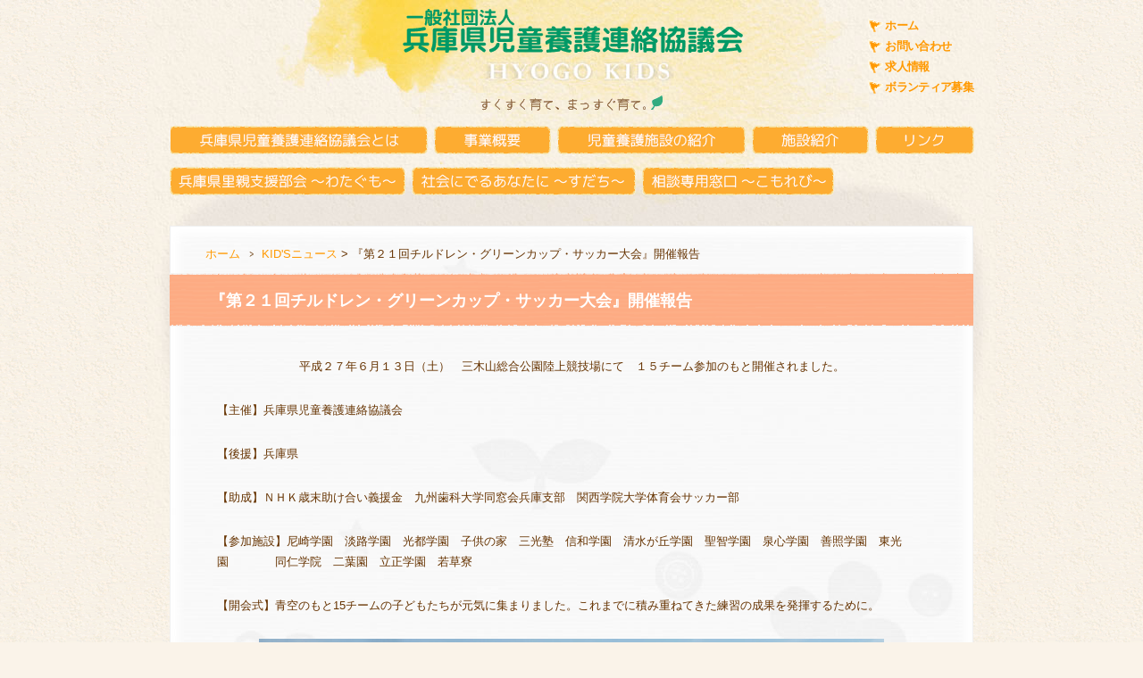

--- FILE ---
content_type: text/html; charset=UTF-8
request_url: https://hyogo-kids.gr.jp/kids/2015/09/125/
body_size: 9331
content:
<!doctype html>
<html>
<head>
<meta charset="utf-8">
<meta name="viewport" content="width=device-width,initial-scale=1">
<link rel="alternate" type="application/rss+xml" title="sitemap" href="https://hyogo-kids.gr.jp/wp/wp-content/themes/hyogo-kids/sitemap.xml" />
<link href="https://hyogo-kids.gr.jp/wp/wp-content/themes/hyogo-kids/css/style.css?202505281028" rel="stylesheet" type="text/css" />
<link href="https://hyogo-kids.gr.jp/wp/wp-content/themes/hyogo-kids/css/responsive.css" rel="stylesheet" type="text/css" />
<link rel="stylesheet" type="text/css" href="https://hyogo-kids.gr.jp/wp/wp-content/themes/hyogo-kids/js/lightbox/css/jquery.lightbox-0.5.css" media="screen" />
<meta name='robots' content='max-image-preview:large' />
	<style>img:is([sizes="auto" i], [sizes^="auto," i]) { contain-intrinsic-size: 3000px 1500px }</style>
	<link rel='dns-prefetch' href='//challenges.cloudflare.com' />

<!-- SEO SIMPLE PACK 3.6.2 -->
<title>『第２１回チルドレン・グリーンカップ・サッカー大会』開催報告 | 一般社団法人 兵庫県児童養護連絡協議会</title>
<meta name="description" content="平成２７年６月１３日（土）　三木山総合公園陸上競技場にて　１５チーム参加のもと開催されました。 【主催】兵庫県児童養護連絡協議会 【後援】兵庫県 【助成】ＮＨＫ歳末助け合い義援金　九州歯科大学同窓会兵庫支部　関西学院大学体育会サッカー部 【">
<link rel="canonical" href="https://hyogo-kids.gr.jp/kids/2015/09/125/">
<meta property="og:locale" content="ja_JP">
<meta property="og:type" content="article">
<meta property="og:title" content="『第２１回チルドレン・グリーンカップ・サッカー大会』開催報告 | 一般社団法人 兵庫県児童養護連絡協議会">
<meta property="og:description" content="平成２７年６月１３日（土）　三木山総合公園陸上競技場にて　１５チーム参加のもと開催されました。 【主催】兵庫県児童養護連絡協議会 【後援】兵庫県 【助成】ＮＨＫ歳末助け合い義援金　九州歯科大学同窓会兵庫支部　関西学院大学体育会サッカー部 【">
<meta property="og:url" content="https://hyogo-kids.gr.jp/kids/2015/09/125/">
<meta property="og:site_name" content="一般社団法人 兵庫県児童養護連絡協議会">
<meta name="twitter:card" content="summary_large_image">
<!-- / SEO SIMPLE PACK -->

<link rel='stylesheet' id='wp-block-library-css' href='https://hyogo-kids.gr.jp/wp/wp-includes/css/dist/block-library/style.min.css' type='text/css' media='all' />
<style id='classic-theme-styles-inline-css' type='text/css'>
/*! This file is auto-generated */
.wp-block-button__link{color:#fff;background-color:#32373c;border-radius:9999px;box-shadow:none;text-decoration:none;padding:calc(.667em + 2px) calc(1.333em + 2px);font-size:1.125em}.wp-block-file__button{background:#32373c;color:#fff;text-decoration:none}
</style>
<style id='global-styles-inline-css' type='text/css'>
:root{--wp--preset--aspect-ratio--square: 1;--wp--preset--aspect-ratio--4-3: 4/3;--wp--preset--aspect-ratio--3-4: 3/4;--wp--preset--aspect-ratio--3-2: 3/2;--wp--preset--aspect-ratio--2-3: 2/3;--wp--preset--aspect-ratio--16-9: 16/9;--wp--preset--aspect-ratio--9-16: 9/16;--wp--preset--color--black: #000000;--wp--preset--color--cyan-bluish-gray: #abb8c3;--wp--preset--color--white: #ffffff;--wp--preset--color--pale-pink: #f78da7;--wp--preset--color--vivid-red: #cf2e2e;--wp--preset--color--luminous-vivid-orange: #ff6900;--wp--preset--color--luminous-vivid-amber: #fcb900;--wp--preset--color--light-green-cyan: #7bdcb5;--wp--preset--color--vivid-green-cyan: #00d084;--wp--preset--color--pale-cyan-blue: #8ed1fc;--wp--preset--color--vivid-cyan-blue: #0693e3;--wp--preset--color--vivid-purple: #9b51e0;--wp--preset--gradient--vivid-cyan-blue-to-vivid-purple: linear-gradient(135deg,rgba(6,147,227,1) 0%,rgb(155,81,224) 100%);--wp--preset--gradient--light-green-cyan-to-vivid-green-cyan: linear-gradient(135deg,rgb(122,220,180) 0%,rgb(0,208,130) 100%);--wp--preset--gradient--luminous-vivid-amber-to-luminous-vivid-orange: linear-gradient(135deg,rgba(252,185,0,1) 0%,rgba(255,105,0,1) 100%);--wp--preset--gradient--luminous-vivid-orange-to-vivid-red: linear-gradient(135deg,rgba(255,105,0,1) 0%,rgb(207,46,46) 100%);--wp--preset--gradient--very-light-gray-to-cyan-bluish-gray: linear-gradient(135deg,rgb(238,238,238) 0%,rgb(169,184,195) 100%);--wp--preset--gradient--cool-to-warm-spectrum: linear-gradient(135deg,rgb(74,234,220) 0%,rgb(151,120,209) 20%,rgb(207,42,186) 40%,rgb(238,44,130) 60%,rgb(251,105,98) 80%,rgb(254,248,76) 100%);--wp--preset--gradient--blush-light-purple: linear-gradient(135deg,rgb(255,206,236) 0%,rgb(152,150,240) 100%);--wp--preset--gradient--blush-bordeaux: linear-gradient(135deg,rgb(254,205,165) 0%,rgb(254,45,45) 50%,rgb(107,0,62) 100%);--wp--preset--gradient--luminous-dusk: linear-gradient(135deg,rgb(255,203,112) 0%,rgb(199,81,192) 50%,rgb(65,88,208) 100%);--wp--preset--gradient--pale-ocean: linear-gradient(135deg,rgb(255,245,203) 0%,rgb(182,227,212) 50%,rgb(51,167,181) 100%);--wp--preset--gradient--electric-grass: linear-gradient(135deg,rgb(202,248,128) 0%,rgb(113,206,126) 100%);--wp--preset--gradient--midnight: linear-gradient(135deg,rgb(2,3,129) 0%,rgb(40,116,252) 100%);--wp--preset--font-size--small: 13px;--wp--preset--font-size--medium: 20px;--wp--preset--font-size--large: 36px;--wp--preset--font-size--x-large: 42px;--wp--preset--spacing--20: 0.44rem;--wp--preset--spacing--30: 0.67rem;--wp--preset--spacing--40: 1rem;--wp--preset--spacing--50: 1.5rem;--wp--preset--spacing--60: 2.25rem;--wp--preset--spacing--70: 3.38rem;--wp--preset--spacing--80: 5.06rem;--wp--preset--shadow--natural: 6px 6px 9px rgba(0, 0, 0, 0.2);--wp--preset--shadow--deep: 12px 12px 50px rgba(0, 0, 0, 0.4);--wp--preset--shadow--sharp: 6px 6px 0px rgba(0, 0, 0, 0.2);--wp--preset--shadow--outlined: 6px 6px 0px -3px rgba(255, 255, 255, 1), 6px 6px rgba(0, 0, 0, 1);--wp--preset--shadow--crisp: 6px 6px 0px rgba(0, 0, 0, 1);}:where(.is-layout-flex){gap: 0.5em;}:where(.is-layout-grid){gap: 0.5em;}body .is-layout-flex{display: flex;}.is-layout-flex{flex-wrap: wrap;align-items: center;}.is-layout-flex > :is(*, div){margin: 0;}body .is-layout-grid{display: grid;}.is-layout-grid > :is(*, div){margin: 0;}:where(.wp-block-columns.is-layout-flex){gap: 2em;}:where(.wp-block-columns.is-layout-grid){gap: 2em;}:where(.wp-block-post-template.is-layout-flex){gap: 1.25em;}:where(.wp-block-post-template.is-layout-grid){gap: 1.25em;}.has-black-color{color: var(--wp--preset--color--black) !important;}.has-cyan-bluish-gray-color{color: var(--wp--preset--color--cyan-bluish-gray) !important;}.has-white-color{color: var(--wp--preset--color--white) !important;}.has-pale-pink-color{color: var(--wp--preset--color--pale-pink) !important;}.has-vivid-red-color{color: var(--wp--preset--color--vivid-red) !important;}.has-luminous-vivid-orange-color{color: var(--wp--preset--color--luminous-vivid-orange) !important;}.has-luminous-vivid-amber-color{color: var(--wp--preset--color--luminous-vivid-amber) !important;}.has-light-green-cyan-color{color: var(--wp--preset--color--light-green-cyan) !important;}.has-vivid-green-cyan-color{color: var(--wp--preset--color--vivid-green-cyan) !important;}.has-pale-cyan-blue-color{color: var(--wp--preset--color--pale-cyan-blue) !important;}.has-vivid-cyan-blue-color{color: var(--wp--preset--color--vivid-cyan-blue) !important;}.has-vivid-purple-color{color: var(--wp--preset--color--vivid-purple) !important;}.has-black-background-color{background-color: var(--wp--preset--color--black) !important;}.has-cyan-bluish-gray-background-color{background-color: var(--wp--preset--color--cyan-bluish-gray) !important;}.has-white-background-color{background-color: var(--wp--preset--color--white) !important;}.has-pale-pink-background-color{background-color: var(--wp--preset--color--pale-pink) !important;}.has-vivid-red-background-color{background-color: var(--wp--preset--color--vivid-red) !important;}.has-luminous-vivid-orange-background-color{background-color: var(--wp--preset--color--luminous-vivid-orange) !important;}.has-luminous-vivid-amber-background-color{background-color: var(--wp--preset--color--luminous-vivid-amber) !important;}.has-light-green-cyan-background-color{background-color: var(--wp--preset--color--light-green-cyan) !important;}.has-vivid-green-cyan-background-color{background-color: var(--wp--preset--color--vivid-green-cyan) !important;}.has-pale-cyan-blue-background-color{background-color: var(--wp--preset--color--pale-cyan-blue) !important;}.has-vivid-cyan-blue-background-color{background-color: var(--wp--preset--color--vivid-cyan-blue) !important;}.has-vivid-purple-background-color{background-color: var(--wp--preset--color--vivid-purple) !important;}.has-black-border-color{border-color: var(--wp--preset--color--black) !important;}.has-cyan-bluish-gray-border-color{border-color: var(--wp--preset--color--cyan-bluish-gray) !important;}.has-white-border-color{border-color: var(--wp--preset--color--white) !important;}.has-pale-pink-border-color{border-color: var(--wp--preset--color--pale-pink) !important;}.has-vivid-red-border-color{border-color: var(--wp--preset--color--vivid-red) !important;}.has-luminous-vivid-orange-border-color{border-color: var(--wp--preset--color--luminous-vivid-orange) !important;}.has-luminous-vivid-amber-border-color{border-color: var(--wp--preset--color--luminous-vivid-amber) !important;}.has-light-green-cyan-border-color{border-color: var(--wp--preset--color--light-green-cyan) !important;}.has-vivid-green-cyan-border-color{border-color: var(--wp--preset--color--vivid-green-cyan) !important;}.has-pale-cyan-blue-border-color{border-color: var(--wp--preset--color--pale-cyan-blue) !important;}.has-vivid-cyan-blue-border-color{border-color: var(--wp--preset--color--vivid-cyan-blue) !important;}.has-vivid-purple-border-color{border-color: var(--wp--preset--color--vivid-purple) !important;}.has-vivid-cyan-blue-to-vivid-purple-gradient-background{background: var(--wp--preset--gradient--vivid-cyan-blue-to-vivid-purple) !important;}.has-light-green-cyan-to-vivid-green-cyan-gradient-background{background: var(--wp--preset--gradient--light-green-cyan-to-vivid-green-cyan) !important;}.has-luminous-vivid-amber-to-luminous-vivid-orange-gradient-background{background: var(--wp--preset--gradient--luminous-vivid-amber-to-luminous-vivid-orange) !important;}.has-luminous-vivid-orange-to-vivid-red-gradient-background{background: var(--wp--preset--gradient--luminous-vivid-orange-to-vivid-red) !important;}.has-very-light-gray-to-cyan-bluish-gray-gradient-background{background: var(--wp--preset--gradient--very-light-gray-to-cyan-bluish-gray) !important;}.has-cool-to-warm-spectrum-gradient-background{background: var(--wp--preset--gradient--cool-to-warm-spectrum) !important;}.has-blush-light-purple-gradient-background{background: var(--wp--preset--gradient--blush-light-purple) !important;}.has-blush-bordeaux-gradient-background{background: var(--wp--preset--gradient--blush-bordeaux) !important;}.has-luminous-dusk-gradient-background{background: var(--wp--preset--gradient--luminous-dusk) !important;}.has-pale-ocean-gradient-background{background: var(--wp--preset--gradient--pale-ocean) !important;}.has-electric-grass-gradient-background{background: var(--wp--preset--gradient--electric-grass) !important;}.has-midnight-gradient-background{background: var(--wp--preset--gradient--midnight) !important;}.has-small-font-size{font-size: var(--wp--preset--font-size--small) !important;}.has-medium-font-size{font-size: var(--wp--preset--font-size--medium) !important;}.has-large-font-size{font-size: var(--wp--preset--font-size--large) !important;}.has-x-large-font-size{font-size: var(--wp--preset--font-size--x-large) !important;}
:where(.wp-block-post-template.is-layout-flex){gap: 1.25em;}:where(.wp-block-post-template.is-layout-grid){gap: 1.25em;}
:where(.wp-block-columns.is-layout-flex){gap: 2em;}:where(.wp-block-columns.is-layout-grid){gap: 2em;}
:root :where(.wp-block-pullquote){font-size: 1.5em;line-height: 1.6;}
</style>
<link rel='stylesheet' id='contact-form-7-css' href='https://hyogo-kids.gr.jp/wp/wp-content/plugins/contact-form-7/includes/css/styles.css' type='text/css' media='all' />
<link rel="alternate" title="oEmbed (JSON)" type="application/json+oembed" href="https://hyogo-kids.gr.jp/wp-json/oembed/1.0/embed?url=https%3A%2F%2Fhyogo-kids.gr.jp%2Fkids%2F2015%2F09%2F125%2F" />
<link rel="alternate" title="oEmbed (XML)" type="text/xml+oembed" href="https://hyogo-kids.gr.jp/wp-json/oembed/1.0/embed?url=https%3A%2F%2Fhyogo-kids.gr.jp%2Fkids%2F2015%2F09%2F125%2F&#038;format=xml" />
<link rel="icon" href="https://hyogo-kids.gr.jp/wp/wp-content/uploads/2022/03/cropped-favicon-32x32.png" sizes="32x32" />
<link rel="icon" href="https://hyogo-kids.gr.jp/wp/wp-content/uploads/2022/03/cropped-favicon-192x192.png" sizes="192x192" />
<link rel="apple-touch-icon" href="https://hyogo-kids.gr.jp/wp/wp-content/uploads/2022/03/cropped-favicon-180x180.png" />
<meta name="msapplication-TileImage" content="https://hyogo-kids.gr.jp/wp/wp-content/uploads/2022/03/cropped-favicon-270x270.png" />
</head>
<!--ページ分岐　id　class名-->
<body id=""
 class="entry kids">
<div id="wrapper">
<div id="header">
<!--ページ分岐　h1　class="logo"-->
<div class="logo"><a href="https://hyogo-kids.gr.jp/" id="pagetop" name="pagetop">
<img class="logo_pc" src="https://hyogo-kids.gr.jp/wp/wp-content/themes/hyogo-kids/img/logo.png" alt="一般社団法人 兵庫県児童養護連絡協議会" width="383" height="50" />
<img class="logo_sp" src="https://hyogo-kids.gr.jp/wp/wp-content/themes/hyogo-kids/img/logo_sp.png" alt="一般社団法人 兵庫県児童養護連絡協議会" width="280" height="38" />
</a>
</div><p><img src="https://hyogo-kids.gr.jp/wp/wp-content/themes/hyogo-kids/img/sen001.gif" alt="すくすく育て、まっすぐ育て" width="204" height="17" /></p>
<div id="subNav">
<ul>
<li><a href="https://hyogo-kids.gr.jp/">ホーム</a></li>
<li><a href="https://hyogo-kids.gr.jp/contact/">お問い合わせ</a></li>
<li><a href="https://hyogo-kids.gr.jp/recruit/">求人情報</a></li>
<li><a href="https://hyogo-kids.gr.jp/volunteer/">ボランティア募集</a></li>
</ul>
<!-- /#subNav --></div>
<!-- /#header --></div>

<div id="globalNav">
<ul>
<li id="gn_about"><a href="https://hyogo-kids.gr.jp/about/"><img src="https://hyogo-kids.gr.jp/wp/wp-content/themes/hyogo-kids/img/gn_about.png" alt="兵庫県児童養護連絡協議会とは" width="289" height="32" /></a></li>
<li id="gn_outline"><a href="https://hyogo-kids.gr.jp/outline/"><img src="https://hyogo-kids.gr.jp/wp/wp-content/themes/hyogo-kids/img/gn_outline.png" alt="事業概要" width="131" height="32" /></a></li>
<li id="gn_fh01"><a href="https://hyogo-kids.gr.jp/foster-home/"><img src="https://hyogo-kids.gr.jp/wp/wp-content/themes/hyogo-kids/img/gn_fh01.png" alt="児童養護施設の紹介" width="211" height="32" /></a></li>
<li id="gn_fh02"><a href="https://hyogo-kids.gr.jp/foster-home/lists/"><img src="https://hyogo-kids.gr.jp/wp/wp-content/themes/hyogo-kids/img/gn_fh02.png" alt="施設紹介" width="131" height="32" /></a></li>
<li id="gn_link"><a href="https://hyogo-kids.gr.jp/link/"><img src="https://hyogo-kids.gr.jp/wp/wp-content/themes/hyogo-kids/img/gn_link.png" alt="リンク" width="111" height="32" /></a></li>
<li id="gn_watagumo"><a href="https://hyogo-kids.gr.jp/watagumo/"><img src="https://hyogo-kids.gr.jp/wp/wp-content/themes/hyogo-kids/img/gn_watagumo.png" alt="兵庫県里親支援部会 ～わたぐも～" width="264" height="32" /></a></li>
<li id="gn_sudachi"><a href="https://hyogo-kids.gr.jp/sudachi/"><img src="https://hyogo-kids.gr.jp/wp/wp-content/themes/hyogo-kids/img/gn_sudachi.png" alt="社会にでるあなたに ～すだち～" width="251" height="32" /></a></li>
<li id="gn_komorebi"><a href="https://hyogo-kids.gr.jp/komorebi/"><img src="https://hyogo-kids.gr.jp/wp/wp-content/themes/hyogo-kids/img/gn_komorebi.png" alt="相談専用窓口 ～こもれび～" width="215" height="32" /></a></li>
</ul>
<!-- /#globalNav --></div>

<div id="nav-button-container">
<div id="nav-button">
<span></span>
<span></span>
<span></span>
</div>
</div>

<div id="header-menu">
<ul class="kyogikai_menu">
<li><a href="https://hyogo-kids.gr.jp/">トップページ</a></li>
<li><a href="https://hyogo-kids.gr.jp/about/">兵庫県児童養護連絡協議会とは</a></li>
<li class="half"><a href="https://hyogo-kids.gr.jp/outline/">事業概要</a></li>
<li class="half"><a href="https://hyogo-kids.gr.jp/foster-home/">児童養護施設の紹介</a></li>
<li class="half"><a href="https://hyogo-kids.gr.jp/foster-home/lists/">施設紹介</a></li>
<li class="half"><a href="https://hyogo-kids.gr.jp/link/">リンク</a></li>
</ul>
<ul class="watagumo_menu">
<li><a href="https://hyogo-kids.gr.jp/watagumo/">兵庫県里親支援部会～わたぐも～</a></li>
<li class="half"><a href="https://hyogo-kids.gr.jp/watagumo/sodanin/">里親支援専門相談員</a></li>
<li class="half"><a href="https://hyogo-kids.gr.jp/watagumo/satooya/">里親について</a></li>
<li class="half"><a href="https://hyogo-kids.gr.jp/watagumo/faq/">里親Q&#038;A</a></li>
<li class="half"><a href="https://hyogo-kids.gr.jp/watagumo/osusume/">おすすめ書籍</a></li>
</ul>
<ul class="sudachi_menu">
<li><a href="https://hyogo-kids.gr.jp/sudachi/">社会にでるあなたに～すだち～</a></li>
<li><a href="https://hyogo-kids.gr.jp/komorebi/">相談専用窓口～こもれび～</a></li>
</ul>
<ul class="other_menu">
<li class="half"><a href="https://hyogo-kids.gr.jp/recruit/">求人情報</a></li>
<li class="half"><a href="https://hyogo-kids.gr.jp/volunteer/">ボランティア募集</a></li>
<li><a href="https://hyogo-kids.gr.jp/contact/">お問い合わせ</a></li>
</ul>
</div>

<div id="contents">
<div id="topic_path">


<ul>
<li class="home"><a href="https://hyogo-kids.gr.jp/">ホーム</a></li>
<li><a href="https://hyogo-kids.gr.jp/./kids/">KID'Sニュース</a>&nbsp;>&nbsp;『第２１回チルドレン・グリーンカップ・サッカー大会』開催報告</li>
</ul>

<!-- /#topic_path --></div>

<h1>『第２１回チルドレン・グリーンカップ・サッカー大会』開催報告</h1>

<div class="entry-body">
<p align="center">平成２７年６月１３日（土）　三木山総合公園陸上競技場にて　１５チーム参加のもと開催されました。</p>
<p>【主催】兵庫県児童養護連絡協議会</p>
<p>【後援】兵庫県</p>
<p>【助成】ＮＨＫ歳末助け合い義援金　九州歯科大学同窓会兵庫支部　関西学院大学体育会サッカー部</p>
<p>【参加施設】尼崎学園　淡路学園　光都学園　子供の家　三光塾　信和学園　清水が丘学園　聖智学園　泉心学園　善照学園　東光園　　　　同仁学院　二葉園　立正学園　若草寮</p>
<p>【開会式】青空のもと15チームの子どもたちが元気に集まりました。これまでに積み重ねてきた練習の成果を発揮するために。</p>
<p align="center"><img fetchpriority="high" decoding="async" width="700" height="449" class="mt-image-none" alt="h27-soccer-kaikaisiki.jpg" src="https://hyogo-kids.gr.jp/wp/wp-content/themes/hyogo-kids/images/h27-soccer-kaikaisiki.jpg" /></p>
<p>【選手宣誓】　前年度優勝チーム　播磨同仁学院　主将　</p>
<p>　『日頃からお世話になっている方々への感謝の気持ちを大切に、たくさんの方々の支えのもと、自分たちがサッカーをすることができていること、そしてこれまで励んできた仲間と互いに力を合わせ、思いやる気持ちを大切に、パスを繋ぎ、最後まで諦めず全力でプレーすることを誓います』</p>
<p align="center"><img decoding="async" width="641" height="437" class="mt-image-none" alt="h27-soccer-sensei.jpg" src="https://hyogo-kids.gr.jp/wp/wp-content/themes/hyogo-kids/images/h27-soccer-sensei.jpg" /></p>
<p>&nbsp;</p>
<p>&nbsp;</p>
<p>【予選リーグ】１５チームがＡ・B・C・D４つのリーグに分かれて戦い、各リーグの１、２位が決勝トーナメントへ・・・。　　　&nbsp;　　 決勝トーナメントへ進むために懸命にボールを追いかける姿が見られました。</p>
<p align="center"><img decoding="async" width="699" height="449" class="mt-image-none" alt="h27-soccer-yosen-3.jpg" src="https://hyogo-kids.gr.jp/wp/wp-content/themes/hyogo-kids/images/h27-soccer-yosen-3.jpg" /></p>
<p><img loading="lazy" decoding="async" width="700" height="420" class="mt-image-center" style="TEXT-ALIGN: center; MARGIN: 0px auto 20px; DISPLAY: block" alt="h27-soccer-yosen-2.jpg" src="https://hyogo-kids.gr.jp/wp/wp-content/themes/hyogo-kids/images/h27-soccer-yosen-2.jpg" /></p>
<p><img loading="lazy" decoding="async" width="700" height="450" class="mt-image-center" style="TEXT-ALIGN: center; MARGIN: 0px auto 20px; DISPLAY: block" alt="h27-soccer-yosen-1.jpg" src="https://hyogo-kids.gr.jp/wp/wp-content/themes/hyogo-kids/images/h27-soccer-yosen-1.jpg" /></p>
<p>&nbsp;</p>
<p>【エキシビジョンマッチ】施設職員　vs　県職員　　</p>
<p>施設職員がグラウンドを走り回り、それを子どもたちが応援する姿が見られました。</p>
<p><img loading="lazy" decoding="async" width="701" height="424" class="mt-image-center" style="TEXT-ALIGN: center; MARGIN: 0px auto 20px; DISPLAY: block" alt="h27-soccer-exi.jpg" src="https://hyogo-kids.gr.jp/wp/wp-content/themes/hyogo-kids/images/h27-soccer-exi.jpg" /></p>
<p>【決勝トーナメント】８チームが決勝トーナメントへ・・・。</p>
<p><img loading="lazy" decoding="async" width="699" height="448" class="mt-image-center" style="TEXT-ALIGN: center; MARGIN: 0px auto 20px; DISPLAY: block" alt="h27-soccer-jyunkesyou-1.jpg" src="https://hyogo-kids.gr.jp/wp/wp-content/themes/hyogo-kids/images/h27-soccer-jyunkesyou-1.jpg" /></p>
<p><img loading="lazy" decoding="async" width="701" height="450" class="mt-image-center" style="TEXT-ALIGN: center; MARGIN: 0px auto 20px; DISPLAY: block" alt="h27-soccer-jyunkesyou-2.jpg" src="https://hyogo-kids.gr.jp/wp/wp-content/themes/hyogo-kids/images/h27-soccer-jyunkesyou-2.jpg" /></p>
<p>【決勝】昨年に続き　立正学園　ｖｓ　播磨同仁学院</p>
<p><img loading="lazy" decoding="async" width="698" height="450" class="mt-image-center" style="TEXT-ALIGN: center; MARGIN: 0px auto 20px; DISPLAY: block" alt="h27-soccer-kessyou.jpg" src="https://hyogo-kids.gr.jp/wp/wp-content/themes/hyogo-kids/images/h27-soccer-kessyou.jpg" /></p>
<p>&nbsp;【優勝】　播磨同仁学院</p>
<p><span background2;="" ＭＳ="" century;="" 明朝?,="" ?serif?;="" ?ＭＳ="" 明朝?;="" 64?="" #4a442a;="" minor-fareast;="" minor-latin;=""><font size="3"></font></span><span lang="EN-US" style="COLOR: #4a442a; mso-themecolor: background2; mso-themeshade: 64"><o:p></p>
<p class="MsoNormal" style="MARGIN: 0mm 0mm 0pt; TEXT-INDENT: 10pt; mso-char-indent-count: 1.0"><span style="FONT-SIZE: 10pt" background2;="" Ｐゴシック?;="" ＭＳ="" 64?="" #4a442a;="">朝食前の練習を重ねて<span lang="EN-US">5</span>年が過ぎ、小学<span lang="EN-US">1</span>、<span lang="EN-US">2</span>年生でサッカーを始めた子ども達が<span lang="EN-US">5</span>、<span lang="EN-US">6</span>年生になりました。これまでにはたくさんのサッカースクール等に参加させて頂いたり、地域のサッカーチームとの練習試合をさせていただいたりと、多くの経験を積み重ねてきました。先輩である中高生の子ども達も、時間があるときには一緒にサッカーの練習に参加してくれました。子ども達自身が頑張ってきたことは勿論のことですが、これまで多くの方々に支えられてきたこと、感謝の気持ちを持つことをしっかりと伝えたいと思います。<span lang="EN-US"><o:p></o:p></span></span></p>
<p class="MsoNormal" style="MARGIN: 0mm 0mm 0pt; TEXT-INDENT: 10pt; mso-char-indent-count: 1.0"><span lang="EN-US" style="FONT-SIZE: 10pt" background2;="" Ｐゴシック?;="" ＭＳ="" 64?="" #4a442a;=""><o:p>&nbsp;</o:p></span><span style="FONT-SIZE: 10pt" background2;="" Ｐゴシック?;="" ＭＳ="" 64?="" #4a442a;="">試合当日の朝、キャプテンである<span lang="EN-US">H</span>君が足の痛みを訴えました。予選リーグの試合では他のメンバー達がキャプテンの分も・・と頑張りました。ベンチから試合を見守るキャプテンもソワソワしながらメンバーへ声を掛けていました。そして<span lang="EN-US">2</span>試合を勝利し、決勝トーナメントへと駒を進めることができました。決勝トーナメントからはキャプテンも時間を限定しながら試合に出場しました。エースが加わったチームに安心感も加わり、パスもリズムよく繋ぐことができ、優勝を勝ち取ることができました。練習では個人技が目立ちがちであった子も、今回の大会では『チームで得点する』ことに心掛けることができ、そんな姿に子ども達の成長を見ることができました。<span lang="EN-US"><o:p></o:p></span></span></p>
<p class="MsoNormal" style="MARGIN: 0mm 0mm 0pt; TEXT-INDENT: 10pt; mso-char-indent-count: 1.0"><span lang="EN-US" style="FONT-SIZE: 10pt" background2;="" Ｐゴシック?;="" ＭＳ="" 64?="" #4a442a;=""><o:p>&nbsp;</o:p></span><span style="FONT-SIZE: 10pt" background2;="" Ｐゴシック?;="" ＭＳ="" 64?="" #4a442a;="">今大会で得た自信を胸に、近畿大会でも精一杯力を出し切り頑張って欲しいと思います。</span></p>
<p class="MsoNormal" style="MARGIN: 0mm 0mm 0pt; TEXT-INDENT: 10pt; mso-char-indent-count: 1.0"><span style="FONT-SIZE: 10pt" background2;="" Ｐゴシック?;="" ＭＳ="" 64?="" #4a442a;=""><img loading="lazy" decoding="async" width="567" height="365" class="mt-image-center" style="TEXT-ALIGN: center; MARGIN: 0px auto 20px; DISPLAY: block" alt="H27soccer-doujin.jpg" src="https://hyogo-kids.gr.jp/wp/wp-content/themes/hyogo-kids/images/H27soccer-doujin.jpg" /></span></p>
<p>【準優勝】立正学園</p>
<p>　<span style="FONT-SIZE: 10pt" ＭＳ="" ゴシック?;="" arial;="" en-us;="" ja;="" ar-sa?=""><font color="#000000">試合経験が少ない中、高学年を筆頭に去年の経験を活かしチーム一丸になりプレーすることができ良い結果に結びつくことが出来ました。ありがとうございました。</font></span></p>
<p>&nbsp;</p>
<p>【三位】泉心学園</p>
<p>　今年は小学生男子10名と少なく、練習もどうなるかと心配しながら練習を始めました。しかし、週1回ではありますが全員がスポーツクラブのフットサルに参加し、コーチから基礎を教えて頂いていたので、その基礎練習を何度も行いました。チームとしてまとまることが難しく、何度か子どもたち同士で話し合うこともありました。途中から女の子も4名練習に参加し、試合が近づくにつれて気持ちが高ぶっていきました。大会予選では緊張もあったせいか、力を出し切れずに1勝1敗。しかし予選1位で決勝トーナメントへ進出できました。</p>
<p>　準決勝の立正学園との対戦。連続試合で4試合目となり、子どもたちの疲労もでてきていました。そんな中で走り切って、何度かチャンスもありましたがゴールにつながらずにタイムアップ。ＰＫ戦となり負けてしまいました。3位決定戦では最後の力を振り絞って見事に勝利しました。</p>
<p>　個人の力だけでなく、チームが一つになり努力してきたことが結果につながりました。これからも子どもたちと頑張っていきます！！</p>
<p>&nbsp;</p>
<p>【関西学院大学体育会サッカー部の皆さんへ】</p>
<p>閉会式後、今大会のグランド準備、試合の審判をしてくださった関西学院大学体育会サッカー部の皆さんと子どもたちで記念撮影をさせていただきました。</p>
<p>&nbsp;<img loading="lazy" decoding="async" width="699" height="369" class="mt-image-center" style="TEXT-ALIGN: center; MARGIN: 0px auto 20px; DISPLAY: block" alt="kangaku-2.jpg" src="https://hyogo-kids.gr.jp/wp/wp-content/themes/hyogo-kids/images/kangaku-2.jpg" /></p>
<p><img loading="lazy" decoding="async" width="698" height="447" class="mt-image-center" style="TEXT-ALIGN: center; MARGIN: 0px auto 20px; DISPLAY: block" alt="kangaku-1.jpg" src="https://hyogo-kids.gr.jp/wp/wp-content/themes/hyogo-kids/images/kangaku-1.jpg" /></p>
<p>&nbsp;<img loading="lazy" decoding="async" width="667" height="453" class="mt-image-center" style="TEXT-ALIGN: center; MARGIN: 0px auto 20px; DISPLAY: block" alt="kangaku-3.jpg" src="https://hyogo-kids.gr.jp/wp/wp-content/themes/hyogo-kids/images/kangaku-3.jpg" /></p>
<p>試合の空き時間には子どもたち相手にパスの練習などをしていただきありがとうございました。子どもたちも　もっともっと練習して、お兄さんたちのようなプレーができるようになりたいという目標を持った子がたくさんいると思います。&nbsp;最後に朝早くからグラウンドの準備、そして終了後の片づけまで　本当にお世話になりました。</p>
<p>&nbsp;</p>
<p>けが人もなく無事に大会が終えることができました。本大会を支えてくださいました皆様方に心より感謝いたします。</p>
<p>&nbsp;</p>
<p>　</p>
</p>
<p></o:p></span></p>
<!-- /.entry-body --></div>

<div class="posted">posted on: 2015年09月03日</div>


<div class="goto"><a href="#pagetop">ページの先頭に戻る</a></div>
<!-- /#contents --></div>

<div id="footer">
<div id="footNav">
<ul id="fn_main">
<li style="background: none">一般社団法人 兵庫県児童養護連絡協議会 </li>
<li style="background: none">〒651-0062　兵庫県神戸市中央区坂口通2丁目1-1 </li>
<li style="background: none">TEL: 078-855-5915　　FAX: 078-855-5916 </li>
</ul>
<ul>
<li><a href="https://hyogo-kids.gr.jp/">ホーム</a></li>
<li><a href="https://hyogo-kids.gr.jp/news/">お知らせ</a></li>
<li><a href="https://hyogo-kids.gr.jp/isnews/">自立支援部会からのお知らせ</a></li>
<li><a href="https://hyogo-kids.gr.jp/watagumonews/">兵庫県里親支援部会からのお知らせ</a></li>
<li><a href="https://hyogo-kids.gr.jp/about/">児童養護連絡協議会とは</a></li>
<li><a href="https://hyogo-kids.gr.jp/outline/">事業概要</a></li>
<li><a href="https://hyogo-kids.gr.jp/foster-home/">児童養護施設の紹介</a></li>
<li><a href="https://hyogo-kids.gr.jp/foster-home/lists/">施設紹介</a></li>
<li><a href="https://hyogo-kids.gr.jp/link/">リンク</a></li>
<li><a href="https://hyogo-kids.gr.jp/watagumo/">兵庫県里親支援部会 ～わたぐも～</a></li>
<li><a href="https://hyogo-kids.gr.jp/sudachi/">社会にでるあなたに ～すだち～</a></li>
<li><a href="https://hyogo-kids.gr.jp/komorebi/">相談専用窓口 ～こもれび～</a></li>
</ul>

<p>トピックス</p>
<ul id="fn_topics">
<li><a href="https://hyogo-kids.gr.jp/kids/">KID’S ニュース</a></li>
<li><a href="https://hyogo-kids.gr.jp/staff/">職員部会</a></li>
</ul>

<ul id="fn_sub">
<li><a href="https://hyogo-kids.gr.jp/recruit/">求人情報</a></li>
<li><a href="https://hyogo-kids.gr.jp/volunteer/">ボランティア募集</a></li>
<li><a href="https://hyogo-kids.gr.jp/privacy/">個人情報保護方針</a></li>
<li><a href="https://hyogo-kids.gr.jp/sitemap/">サイトマップ</a></li>
<li><a href="https://hyogo-kids.gr.jp/contact/">お問い合わせ</a></li>
</ul>
<!-- /#footNav --></div>

<p class="copyright">Copyright &copy;2012-2026 HYOGOKEN JIDOUYOGO RENRAKUKYOGIKAI. All Rights Reserved.</p>
<!-- /#footer --></div>
<!-- /#wrapper --></div>
<script src="https://hyogo-kids.gr.jp/wp/wp-content/themes/hyogo-kids/js/jquery.min.js" type="text/javascript"></script>
<script src="https://hyogo-kids.gr.jp/wp/wp-content/themes/hyogo-kids/js/lightbox/js/jquery.lightbox.min.js" type="text/javascript"></script>
<script src="https://hyogo-kids.gr.jp/wp/wp-content/themes/hyogo-kids/js/custom.js" type="text/javascript"></script>
<script type="text/javascript" src="https://hyogo-kids.gr.jp/wp/wp-includes/js/dist/hooks.min.js" id="wp-hooks-js"></script>
<script type="text/javascript" src="https://hyogo-kids.gr.jp/wp/wp-includes/js/dist/i18n.min.js" id="wp-i18n-js"></script>
<script type="text/javascript" id="wp-i18n-js-after">
/* <![CDATA[ */
wp.i18n.setLocaleData( { 'text direction\u0004ltr': [ 'ltr' ] } );
/* ]]> */
</script>
<script type="text/javascript" src="https://hyogo-kids.gr.jp/wp/wp-content/plugins/contact-form-7/includes/swv/js/index.js" id="swv-js"></script>
<script type="text/javascript" id="contact-form-7-js-translations">
/* <![CDATA[ */
( function( domain, translations ) {
	var localeData = translations.locale_data[ domain ] || translations.locale_data.messages;
	localeData[""].domain = domain;
	wp.i18n.setLocaleData( localeData, domain );
} )( "contact-form-7", {"translation-revision-date":"2025-11-30 08:12:23+0000","generator":"GlotPress\/4.0.3","domain":"messages","locale_data":{"messages":{"":{"domain":"messages","plural-forms":"nplurals=1; plural=0;","lang":"ja_JP"},"This contact form is placed in the wrong place.":["\u3053\u306e\u30b3\u30f3\u30bf\u30af\u30c8\u30d5\u30a9\u30fc\u30e0\u306f\u9593\u9055\u3063\u305f\u4f4d\u7f6e\u306b\u7f6e\u304b\u308c\u3066\u3044\u307e\u3059\u3002"],"Error:":["\u30a8\u30e9\u30fc:"]}},"comment":{"reference":"includes\/js\/index.js"}} );
/* ]]> */
</script>
<script type="text/javascript" id="contact-form-7-js-before">
/* <![CDATA[ */
var wpcf7 = {
    "api": {
        "root": "https:\/\/hyogo-kids.gr.jp\/wp-json\/",
        "namespace": "contact-form-7\/v1"
    }
};
/* ]]> */
</script>
<script type="text/javascript" src="https://hyogo-kids.gr.jp/wp/wp-content/plugins/contact-form-7/includes/js/index.js" id="contact-form-7-js"></script>
<script type="text/javascript" src="https://challenges.cloudflare.com/turnstile/v0/api.js" id="cloudflare-turnstile-js" data-wp-strategy="async"></script>
<script type="text/javascript" id="cloudflare-turnstile-js-after">
/* <![CDATA[ */
document.addEventListener( 'wpcf7submit', e => turnstile.reset() );
/* ]]> */
</script>
</body>
</html>

--- FILE ---
content_type: text/css
request_url: https://hyogo-kids.gr.jp/wp/wp-content/themes/hyogo-kids/css/style.css?202505281028
body_size: 4536
content:
@charset "utf-8";

/* reset
--------------------------------------------------*/
*{
	margin: 0;
	padding: 0;
}
a,img{
	border: 0;
	outline: 0;
}
caption{
	text-align: left;
	font-weight: bold;
}
p{
	padding: 0;
}

/* body
--------------------------------------------------*/
body{
	font-size: 13px;
	font-family:'ヒラギノ角ゴ Pro W3','Hiragino Kaku Gothic Pro','メイリオ',Meiryo,'ＭＳ Ｐゴシック',sans-serif;
	line-height: 1.8em;
	color: #630;
	background: #faf3e9 url("../img/bkg001.png");
	text-align: center;
}

/* a
--------------------------------------------------*/
a{
	color: #f90;
	text-decoration: none;
}

/* table
--------------------------------------------------*/
table{
	border-collapse: collapse;
}
th, td{
	padding: 10px 10px 8px;
	vertical-align: top;
}

/* h
--------------------------------------------------*/
h2{
	font-size: 18px;
	line-height: 1;
}
h3{
	font-size: 17px;
}
h4{
	font-size: 15px;
}
h5{
	font-size: 13px;
}

/* #wrapper
--------------------------------------------------*/
#wrapper{
	width: 900px;
	margin: 0 auto;
	padding: 0 25px;
	background: url("../img/bkg_wrapper.jpg") center top no-repeat;
}

/* #header
--------------------------------------------------*/
#header{
	text-align: center;
	position: relative;
}
#header h1 a, #header .logo a{
	display: block;
	padding: 9px 0 0;
/*	padding: 30px 0 0; */
}
#header p{
	text-align: left;
	padding: 41px 0 0 358px;
}

/* #subNav
--------------------------------------------------*/
#subNav{
	position: absolute;
	right: 0;
	top: 17px;
	text-align: left;
}
#subNav ul{
	list-style: none;
}
#subNav li{
}
#subNav li a{
	padding: 0 0 0 20px;
	background: url("../img/ico001.gif") left center no-repeat;
	letter-spacing: -0.05em;
	font-weight: bold;
}

/* #globalNav
--------------------------------------------------*/
#globalNav{
	margin: 0 -10px 0 0;
	padding: 10px 0 40px;
	width: 910px;
	overflow: hidden;
	background: url("../img/bkg_globalNav.gif") left bottom no-repeat;
}
#globalNav ul{
	list-style: none;
}
#globalNav li{
	float: left;
	padding: 0 7px 0 0;
}
#globalNav li, #globalNav a{
	display: block;
}

#gn_about a:hover{
	background: url("../img/gn_about_ov.png") no-repeat;
}
#gn_outline a:hover{
	background: url("../img/gn_outline_ov.png") no-repeat;
}
#gn_kosodate a:hover{
	background: url("../img/gn_kosodate_ov.gif") no-repeat;
}
#gn_fh01 a:hover{
	background: url("../img/gn_fh01_ov.png") no-repeat;
}
#gn_fh02 a:hover{
	background: url("../img/gn_fh02_ov.png") no-repeat;
}
#gn_link a:hover{
	background: url("../img/gn_link_ov.png") no-repeat;
}
#globalNav a:hover img{
	visibility: hidden;
}

/* #topic_path
--------------------------------------------------*/
#topic_path{
	padding: 0;
}
#contents #topic_path ul{
	list-style: none;
	margin: 0;
	padding: 0 0 10px;
}
#topic_path li{
	display: inline;
	background: url("../img/arw001.gif") no-repeat left center;
	padding-left: 15px;
	margin-left: 5px;
}
#topic_path li.home{
	background-image: none;
	padding-left: 0;
	margin-left: 0;

}

/* #contents
--------------------------------------------------*/
#contents{
	text-align: left;
	width: 820px;
	margin: 0 auto;
	padding: 0 40px;
	background: #fff url("../img/bkg_contents.jpg") center top repeat-y;
}
#index #contents h2,
.page h1, .entry h1, .entries h1{
	font-size: 18px;
	line-height: 1;
	margin: 0 -40px;
	padding: 22px 45px 0;
	height: 38px;
}
#contents ul, #contents dl{
	margin: 0;
	padding: 1em 2em;
}
#contents ol{
	margin: 0;
	padding: 1em 4em;
}
#contents dt{
	font-weight: bold;
}
#contents dd{
	padding: 0 2em;
}
#contents dd ol{
	padding-top: 0;
	padding-bottom: 0;
}
#contents hr{
	text-align: left;
	clear: both;
	border-top: 1px dashed #ccc;/*#630*/
	border-bottom: 1px dashed #fff;
	border-left: 0;
	border-right: 0;
	height: 1px;
	margin: 1em 0;
}

/* .page, .entry & .entries
--------------------------------------------------*/
.page h1, .entry h1, .entries h1, .sudachi h1, .komorebi h1{
	color: #fff;
	background: #3c9 url("../img/bkg_h2.png") left -60px repeat-x;
}
.kids h1{
	background: #f96 url("../img/bkg_h2.png") left -180px repeat-x;
}
.info h1{
	background: #c69 url("../img/bkg_h2.png") left -240px repeat-x;
}
.committee h1{
	background: #9c6 url("../img/bkg_h2.png") left -300px repeat-x;
}
.staff h1, .watagumo h1{
	background: #5bc4d3 url("../img/bkg_h2.png") left -120px repeat-x;
}


.news h1 ,.isnews h1{
	background: #fd8181 url("../img/bkg_h2.png") left top repeat-x;
}
.entry #contents h2{
	margin: 0 0 10px;
	padding: 10px;
	background: url("../img/line001.gif") left bottom repeat-x;
}
.entry #contents h3{
	padding: 10px 0;
}
.entry #contents h4{
	padding: 10px 0;
}
.entry #contents h3.h3_s01{
	padding-top: 0;
	padding-bottom: 0;
	font-size: 14px;
}
.entry #contents h4.hx_s01,
.entry #contents h5.hx_s01{
	font-size: 13px;
	border-left: 5px solid #fc0; /* #c93 */
	margin: 1em 1em 0;
	background: #efefef;
	padding: 5px;
}
.entry #contents h4.hx_s02,
.entry #contents h5.hx_s02{
	font-size: 13px;
	border-left: 5px solid #9cf;
	margin: 1em 1em 0;
	background: #efefef;
	padding: 5px;
}
.entry #contents h3.hx_s03,
.entry #contents h4.hx_s03{
	background: url("../img/ico002.gif") left center no-repeat;
	margin: 0 10px;
	padding-left: 20px;
}
.entry #contents h3.hx_s04,
.entry #contents h4.hx_s04{
/*	margin: 0 10px;
	padding: 10px;
	background: #fff; */
}
.entry #contents h3.hx_s05,
.entry #contents h4.hx_s05{
	margin: 0 10px;
	padding: 10px;
	background: #fff;
/*	border-top: 1px solid #efefef;*/
	border: 1px solid #eee;
}
.entry #contents .group{
	border: 5px solid #eee;
	padding: 20px;
	margin: 20px 0;
	border-radius: 20px;
	-webkit-border-radius: 20px;  
	-moz-border-radius: 20px;  
}
.page #contents p, .entry #contents p, .entries #contents p{
	padding: 1em;
}
.page #contents p.notes,
.entry #contents p.notes,
.entries #contents p.notes{
	text-indent: -1em;
	padding-left: 1em;
}
.page #contents p.sign,
.entry #contents p.sign,
.entries #contents p.sign{
	text-align: right;
}

.entries thead{
	display: none;
}
.entries table{
	margin: 10px 0 0;
	width: 820px;
}
.entries td.date{
	width: 120px;
}
.entries .blog_banner{
	width: 820px;
	
}
.entries td{
	border-bottom: 2px solid #fff;
}
.entry-body, .entry-more{
	padding: 20px 0;
}
.posted{
	padding: 0 0 20px;
	text-align: right;
}
dl.dl_s01 dt,
dl.dl_s01 dd{
	float: left;
}
dl.dl_s01 dt{
	clear: left;
}
#contents ul.ul_s01{
	padding-top: 0;
}
#contents ul.ul_s02{
	list-style: none;
	padding-left: 2em;
	text-indent: -2em;
}
.past_blog{
	text-align: right;
	padding: 0;
}

/* body.entry table
--------------------------------------------------*/
.entry #contents table{
	margin: 10px 0;
	border-collapse: collapse;
	border: 2px solid #630;
}
.entry #contents th,
.entry #contents td{
	text-align: left;
	vertical-align: top;
	padding: 2px 15px;
	border: 1px solid #630;
}
.entry #contents th{
	white-space: nowrap;
	background: #efefef;
}
.fh_img{
	text-align: center;
}

/* body#outline
--------------------------------------------------*/
#outline #contents td ol{
	padding-top: 0;
	padding-bottom: 0;
}

/* body#contact
--------------------------------------------------*/
#contact #contents dd{
	padding-bottom: 2em;
}

/* body#link
--------------------------------------------------*/
/* #link #contents h2{
	margin-bottom: 10px;
}*/

/* #introduce
--------------------------------------------------*/
#introduce{
	background: url("../img/bkg_intro.jpg") left top no-repeat;
	width: 860px;
	padding: 0 20px;
	height: 265px;
	margin: 0 -40px;
	overflow: hidden;
}
#slide{
	width: 410px;
	height: 230px;
	overflow: hidden;
	float: left;
	margin: 15px 40px 0 0;
	padding: 0;
	background: #fff;
}
#slide ul{
	list-style: none;
	margin: 0;
	padding: 0;
}
#introduce .section{
	width: 390px;
	float: right;
	padding: 40px 10px 15px;
}
#index #contents #introduce h2{
	background-image: none;
	margin: 0;
	padding: 0;
}
#introduce p{
	padding: 5px;
}
#btn001 a{
	display: block;
	width: 380px;
	height: 30px;
}
#btn001 a:hover{
	background: url("../img/btn001_ov.gif") no-repeat;
}
#btn001 a:hover img{
	visibility: hidden;
}

/* #news-list & #topics-list
--------------------------------------------------*/
#news-list{
	padding: 0 0 10px;
}
#news-list h2{
	color: #fff;
	background: #fd8181 url("../img/bkg_h2.png") left top repeat-x;
}
#topics-list{
	width: 840px;
	margin: 0 -10px;
}
#news-list table{
	margin: 10px 0 0;
	width: 820px;
}
#topics-list table{
	width: 400px;
}
#news-list td.date, #topics-list td.date{
	width: 120px;
}
#news-list thead, #topics-list thead{
	display: none;
}
#news-list td, #topics-list td{
	border-bottom: 2px solid #fff;
}

#index #contents #topics-list h2{
	color: #fff;
	background: #3c9 url("../img/bkg_h2.png") left -60px repeat-x;
	margin: 0 -30px;
}
#topics-list h3{
	padding: 5px 10px;
	background: url("../img/line001.gif") left bottom repeat-x;
}
#topics-list h3 a{
	color: #630;
}
#topics-list .section{
	width: 400px;
	float: left;
	padding: 10px;
	overflow: hidden;
}
#topics-list .committee{
	clear: both;
}
#news-list p, #topics-list p{
	padding: 10px;
}
#contents .goto{
	text-align: right;
	padding: 20px 0 10px;
}
#contents .goto a{
	padding: 0 0 0 20px;
	background: url("../img/ico001.gif") left center no-repeat;
	letter-spacing: -0.05em;
	font-weight: bold;
}

/* #extra
--------------------------------------------------*/
#extra{
	width: 900px;
	overflow: hidden;
	background: url("../img/bkg_extra.jpg") center top repeat-y;
	margin: 0 -40px;
}
#extra ul{
	list-style: none;
	padding: 15px 0 15px 30px;
	width: 870px;
	overflow: hidden;
}
#extra li{
	float: left;
	padding: 0 20px 0 0;
}
#extra li, #extra a{
	display: block;
	width: 410px;
}
#banner_recruit a:hover{
	background: url("../img/banner_recruit_ov.gif") no-repeat;
}
#banner_volunteer a:hover{
	background: url("../img/banner_volunteer_ov.gif") no-repeat;
}
#extra a:hover img{
	visibility: hidden;
}

/* #footer
--------------------------------------------------*/
#footer{

}
#footNav{
	border-top: 1px solid #fff;
	background: url("../img/bkg_footer.jpg") center top no-repeat;
	padding: 20px 42px 30px;
	text-align: left;
}
#footNav a{
	color: #630;
}
#footNav ul{
	list-style: none;
	line-height: 2em;
	font-size: 12px;
}
#footNav li{
	display: inline;
	padding: 0 8px;
	background: url("../img/sep001.gif") right center no-repeat;
/*	border-right: 1px solid #815858;*/
	white-space:nowrap;/* 20181109追加　途中改行しないように */
}
#footNav li:last-of-type{
	background-image: none;
}
ul#fn_topics{
	float: left;
}
#footNav p{
	padding: 0 0 0 8px;
	float: left;
}
#footNav p:after{
	content: "：";
}
ul#fn_sub{
	clear: left;
}
#footer .copyright{
	text-align: center;
	padding: 10px 0 20px;
}


/* ここから「すだち」「わたぐも」「こもれび」 */
/*** h1の上にあるメイン画像 */
.page_img_box{
	width: 900px;
	height:200px;
	margin: 0 -40px;
}
#page_img_box_01{
	background: url(../img/page_img_sudachi.jpg) left top no-repeat;/* すだち */
}
#page_img_box_02{
	background: url(../img/page_img_watagumo.jpg) left top no-repeat;/* わたぐも */
}
#page_img_box_03{
	background: url(../img/page_img_komorebi.jpg) 60% top no-repeat;/* こもれび */
}
.entry #contents .page_img_box p{
	font-weight: bold;
	font-size: 16px;
	line-height: 2em;
	padding: 15px 0 0 45px;
}

/* ここから求人ページ「すだち」20181109 */

/*** リストマーク：すだちの画像 */
ul.ul_sudachi_01{
	font-size: 17px;
	font-weight: bold;
	list-style: none;
}
ul.ul_sudachi_01 li{
	background: url(../img/listmark_sudachi.png) left center no-repeat;
	text-indent: 50px;
	height: 50px;
}
ul.ul_sudachi_01 li a{
	line-height: 50px;
}

/*** リストマーク：なし */
ul.ul_sudachi_02{
	list-style-type: none;
}

/*** 改行時のマークの下：詰める */
ul.ul_sudachi_03{
	list-style-position: inside;
}

/*** ひとり暮らしのヒント：画像の横幅 */
p img {
	max-width: 794px;
	height: auto;
}

/*** グローバルナビ：2行目との隙間・マウスオーバー画像 */
#globalNav li{
	padding: 0 7px 7px 0;
}
#gn_sudachi a:hover{
	background: url("../img/gn_sudachi_ov.png") no-repeat;/* すだち */
}
#gn_watagumo a:hover{
	background: url("../img/gn_watagumo_ov.png") no-repeat;/* わたぐも */
}
#gn_komorebi a:hover{
	background: url("../img/gn_komorebi_ov.png") no-repeat;/* こもれび */
}


/* ここから里親ページ「わたぐも」20181109 */

/*** リストマーク：両端に雲の画像 */
ul.ul_watagumo_01{
	font-size: 17px;
	font-weight: bold;
	list-style: none;
	text-align: center;
}
ul.ul_watagumo_01 li{
	background: url(../img/listmark_kumo.png) center center no-repeat;
	height: 70px;
}
ul.ul_watagumo_01 li a{
	line-height: 70px;
}

/*** リスト横並び：中にfigure */
ul.ul_watagumo_02{
	list-style-type: none;
	display: -webkit-flex;
	display: flex;
	-webkit-justify-content: space-around;
	justify-content: space-around;
}
ul.ul_watagumo_02 li figure{
	text-align: center;
}
ul.ul_watagumo_02 li figure figcaption{
	margin-bottom: 15px;
}
ul.ul_watagumo_02 li figure img{
	box-shadow: 0 0 20px #aaa;
}
a:hover img{
	opacity: 0.8;
}

/*** 下向き矢印：左マージン */
.entry #contents p.yajirushi{
	font-weight: bold;
	margin-left: 70px; 
}

/*** わたぐもメニュー */
#watagumo_menu{
	height: 40px;
	width: 820px;
}
#watagumo_menu ul{
	display: -webkit-flex;
	display: flex;
	-webkit-justify-content: space-between;
	justify-content: space-between;
	list-style: none;
	padding: 0;
	line-height: 40px;
	font-size: 12px;
}
#watagumo_menu ul li{
	background: url(../img/listmark_kumo2.png) left center no-repeat;
	text-indent: 45px;
	height: 40px;
}

/*** わたぐもお知らせ */
/* #news-list & #topics-list & #watagumo-list
--------------------------------------------------*/
#news-list, #watagumo-list{
	padding: 0 0 10px;
}
#watagumo-list h2{
	color: #fff;
	background: #5bc4d3 url("../img/bkg_h2.png") left -120px repeat-x;
}
#news-list table, #watagumo-list table{
	margin: 10px 0 0;
	width: 820px;
}
#news-list td.date, #topics-list td.date, #watagumo-list td.date{
	width: 120px;
}
#news-list thead, #topics-list thead, #watagumo-list thead{
	display: none;
}
#news-list td, #topics-list td, #watagumo-list td{
	border-bottom: 2px solid #fff;
}

/*** 寄贈品の追加 */
/* #news-list
--------------------------------------------------*/
#news-list {
	padding: 0;
    margin: 0 -10px;
}
#index #contents #news-list h2 {
    margin: 0 -30px;
}
#news-list .section {
	width: 400px;
	float: left;
	padding: 10px;
    overflow: hidden;
}
#news-list .committee{
	clear: both;
}
#news-list h3{
	padding: 5px 10px;
	background: url("../img/line001.gif") left bottom repeat-x;
}
#news-list table{
	width: 400px;
}
#news-list h3 a{
	color: #630;
}

/* ここから退所後相談「こもれび」20220711 */
.entry #contents #page_img_box_03.page_img_box .page_img_ontext{
	padding: 25px 0 0 45px;
}
.entry #contents #page_img_box_03.page_img_box p{
    background-color: rgba(255,255,255,0.7);
    padding: 0 10px;
    border-radius: 7px;
    display: inline-block;
}
/* .guide_komorebi_01 こもれび */
.guide_komorebi_01 {
    margin: 30px 0 80px;
}
.guide_flame {
    text-align: center;
    padding: 10px 25px;
    width: 60%;
    margin: 15px auto;
    background-color: #fff;
    border: 2px solid #00a445;
}
.guide_komorebi_01 .guide_flame.last {
    max-width: 340px;
}
.guide_flame .guide_flame_title {
    font-weight: bold;
    font-size: 1.2em;
    line-height: 2.2em;
}
.guide_flame .p_bottom {
    border-top: 1px solid #00a445;
}
.guide_flame p span {
    white-space: nowrap;
}
.guide_img_container {
    text-align: center;
}
.guide_img_title {
    font-weight: bold;
    font-size: 1.5em;
    line-height: 2.2em;
}
.guide_img_text {
    font-weight: bold;
    font-size: 1.2em;
    line-height: 2.2em;
}
.guide_img_text span {
    white-space: nowrap;
}
/* .guide_komorebi_02 相談方法 */
.guide_komorebi_02 {
    margin: 50px auto 80px;
    width: 100%;
    max-width: 450px;
}
.guide_type_container {
    display: flex;
    margin: 30px 0;
}
.guide_type_img {
    width: 100px;
    position: relative;
}
.guide_type_img img {
    position: absolute;
    top: 50%;
    left: 50%;
    transform: translate(-50%, -50%);
}
.guide_type_textarea {
    display: flex;
    justify-content: space-between;
    flex-wrap: wrap;
    padding: 20px 10px;
}
.guide_type_textarea a {
    font-weight: bold;
    color: #00a445;
    border-bottom: 1px solid #00a445;
}
.guide_type_textarea .img_qr {
    margin: 0 15px;
}
.guide_type_textarea dl dd a.sp {
    display: none;
}
#contents .guide_type_textarea dl {
    padding: 1em 0 1em 2em;
}
.guide_type_textarea dl dt {
    font-size: 1.1em;
}
#contents .guide_type_textarea dl dd {
    padding: 0;
}
.guide_komorebi_02 .guide_flame {
    padding: 0 15px;
    width: 90%;
}
/* .form_komorebi 相談フォーム */
.form_komorebi {
    width: 100%;
    max-width: 600px;
    margin: 30px auto 80px;
}
.form_komorebi label span {
    font-size: 1.1em;
}
.form_komorebi label span.wpcf7-list-item-label {
    font-size: 0.8em;
}
.form_komorebi input.text_item,
.form_komorebi textarea.text_item {
    padding: 10px;
    border: 1px solid #630;
	font-family:'ヒラギノ角ゴ Pro W3','Hiragino Kaku Gothic Pro','メイリオ',Meiryo,'ＭＳ Ｐゴシック',sans-serif;
	color: #630;
}
.form_komorebi input.text_item {
    width: 90%;
    max-width: 400px;
}
.form_komorebi textarea.text_item {
    width: 90%;
    max-width: 500px;
}
input[type=checkbox] {
    transform: scale(1.2);
    margin: 0 4px 0 0;
}
input[type=submit] {
    background-color: #00a445;
    color: #fff;
    border: 1px solid #00a445;
    border-radius: 5px;
    padding: 10px 15px;
    cursor: pointer;
}

/* 20231124 Xボタン追加 */
.fixed_btn { 
    position: fixed;
    bottom: 40px;
    right: 60px;
    width: 35px;
    height: 35px;
    padding: 10px;
    background-color: #096;
    border-radius: 50%;
    z-index: 8;
}
@media screen and (max-width: 700px) {
.fixed_btn {
    bottom: 20px;
    right: 10px;
    width: 30px;
    height: 30px;
    padding: 8px;
}
}

/* 20250527 Instagramボタン追加 */
.fixed_btn.insta { 
    bottom: 100px;
}
@media screen and (max-width: 700px) {
.fixed_btn.insta {
    bottom: 70px;
}
}


--- FILE ---
content_type: text/css
request_url: https://hyogo-kids.gr.jp/wp/wp-content/themes/hyogo-kids/css/responsive.css
body_size: 2004
content:
@charset "utf-8";
/* CSS Document */

.small {
    font-size: 0.8em;
    font-weight: normal;
}
/*-------------------------
header
-------------------------*/
#header a img.logo_sp {
    display: none;
}
#header p {
    text-align: center;
    padding: 41px 0 0;
}
@media screen and (max-width: 700px) {
#wrapper {
    width: 100%;
    max-width: 900px;
    box-sizing: border-box;
    padding: 0;
}
#header a img.logo_pc {
    display: none;
}
#header a img.logo_sp {
    display: block;
    /*margin: 0 auto;*/
    padding: 12px 0 0 10px;
}
#subNav {
    display: none;
}
}

#nav-button-container {
	display: none;
}
#header-menu {
    display: none;
}

@media screen and (max-width: 700px) {
#nav-button-container {
	display: block;
	position: fixed;
	top: 0;
	right: 20px;
    z-index: 20;
    width: 40px;
    height: 30px;
    cursor: pointer;
	padding-top: 20px;
}

#header-menu {
    display: none;
    position: fixed;
    left: 0;
    top: 0;
    z-index: 10;
    /*background-color: rgba(0, 0, 0, 0.7);*/
    background-color: rgba(240, 230, 140, 0.9);
	width: 100%;
    height: 100%;
}
#header-menu.open {
    display: block;
}

/*メニューボタンのエフェクト*/
#nav-button,
#nav-button span {
    display: inline-block;
    transition: all 0.4s;
    box-sizing: border-box;
}
#nav-button {
    /*z-index: 20;*/
    position: relative;
    width: 40px;
    height: 30px;
}
#nav-button span {
    position: absolute;
    left: 0;
    width: 100%;
    height: 2px;
    background-color: #096;
    border-radius: 4px;
}
#nav-button span:nth-of-type(1) {
    top: 0;
}
#nav-button span:nth-of-type(2) {
    top: 14px;
}
#nav-button span:nth-of-type(3) {
    bottom: 0;
	right: 0;
	left: auto;
    /*width: 70%;*/
}
#nav-button.active span:nth-of-type(1) {
    -webkit-transform: translateY(14px) rotate(-45deg);
    transform: translateY(14px) rotate(-45deg);
}
#nav-button.active span:nth-of-type(2) {
    opacity: 0;
}
#nav-button.active span:nth-of-type(3) {
    width: 100%;
    -webkit-transform: translateY(-14px) rotate(45deg);
    transform: translateY(-14px) rotate(45deg);
}

#globalNav {
    display: none;
}

/*スマホメニューレイアウト*/
#header-menu {
    box-sizing: border-box;
    padding: 60px 5px 0;
}
#header-menu ul {
    margin-bottom: 6px;
    display: flex;
    justify-content: space-between;
    flex-wrap: wrap;
    list-style: none;
}
#header-menu ul li {
    margin: 2px 0;
    width: 100%;
    box-sizing: border-box;
}
#header-menu ul li.half {
    width: 49.5%;
}
#header-menu ul.kyogikai_menu a,
#header-menu ul.watagumo_menu a,
#header-menu ul.sudachi_menu a,
#header-menu ul.other_menu a {
    display: block;
    font-size: 15px;
    letter-spacing: 0.1em;
    background-color: #fff;
    padding: 0.4em;
}
#header-menu ul.kyogikai_menu a {
    color: #f90;
    border-bottom: 2px solid #f90;
    border-right: 2px solid #f90;
}
#header-menu ul.watagumo_menu a {
    color: #5bc4d3;
    border-bottom: 2px solid #5bc4d3;
    border-right: 2px solid #5bc4d3;
}
#header-menu ul.sudachi_menu a {
    color: #3c9;
    border-bottom: 2px solid #3c9;
    border-right: 2px solid #3c9;
}
#header-menu ul.other_menu a {
    color: #fff;
    background-color: #ffb84d;
    border-radius: 18px;
}
}
@media screen and (max-width: 480px) {
#nav-button-container {
    right: 10px;
}
}

/*-------------------------
contents
-------------------------*/
.toph2_sp {
    display: none;
}
.btn001_sp {
    display: none;
}
#btn001 a:hover {
	background: transparent;
    opacity: 0.6;
}
#btn001 a:hover img{
	visibility: visible;
}

@media screen and (max-width: 700px) {
#contents {
    width: 100%;
    box-sizing: border-box;
    padding: 0 10px;
}
#introduce {
    width: 100%;
    height: auto;
    margin: 0;
    box-sizing: border-box;
    background: transparent;
    padding: 0 ;
}

#slide {
    width: 350px;
    height: 203px;
    float: none;
    margin: 15px auto 0;
}
#introduce .section {
    width: 100%;
    height: auto;
    float: none;
    box-sizing: border-box;
    padding: 20px 0 15px;
}
#slide ul li img {
    width: 100%;
    height: auto;
}
.toph2_pc {
    display: none;
}
#index #contents #introduce h2.toph2_sp {
    display: block;
    font-size: 20px;
    padding: 10px 5px;
    background: url(../img/line001.gif) left bottom repeat-x;
    height: auto;
}
p#btn001 a {
    width: 300px;
    height: 30px;
}
.btn001_pc {
    display: none;
}
.btn001_sp {
    display: block;
}
}

/*-------------------------
#news-list
#watagumo-list
#topics-list
-------------------------*/
@media screen and (max-width: 700px) {
#topics-list {
    width: 100%;
    margin: 0;
}
#news-list table,
#watagumo-list table,
#topics-list table {
    width: 100%;
    box-sizing: border-box;
}
#index #contents #news-list h2 ,
#index #contents #watagumo-list h2,
#index #contents #topics-list h2 {
    width: 100%;
    height: 60px;
    box-sizing: border-box;
    margin: 0;
    padding: 22px 10px 0;
}
#news-list .section ,
#topics-list .section {
    width: 100%;
    float: none;
    box-sizing: border-box;
}
}

/*-------------------------
#extra
-------------------------*/
.banner_recruit_sp,
.banner_volunteer_sp {
    display: none;
}
#banner_recruit a:hover,
#banner_volunteer a:hover {
	background: transparent;
    opacity: 0.6;
}
#banner_recruit a:hover img,
#banner_volunteer a:hover img {
	visibility: visible;
}

@media screen and (max-width: 700px) {
#extra {
    width: 100%;
    margin: 0;
}
#extra ul {
    width: 300px;
    padding: 0;
    margin: 15px auto;
    box-sizing: border-box;
}
#extra li {
    width: 100%;
    float: none;
    margin: 5px 0;
}
#extra a {
    width: auto;
}
.banner_recruit_pc ,
.banner_volunteer_pc {
    display: none
}
.banner_recruit_sp,
.banner_volunteer_sp {
    display: block;
}

}

/*-------------------------
footer
-------------------------*/

/*-------------------------
下層ページ
-------------------------*/
@media screen and (max-width: 700px) {
#topic_path {
    padding-top: 10px;
}

.entry h1,
.entries h1 {
    margin: 0;
    padding: 22px 10px 0;
}
.entry #contents table {
    box-sizing: border-box;
}
.entry #contents th,
.entry #contents td {
    padding: 2px 10px;
}
#contents p img {
    width: 100%;
    height: auto;
}
.entry #contents h4.hx_s01,
.entry #contents h5.hx_s01 {
    margin: 1em 0.5em 0;
}
.entries table {
    width: 100%;
    max-width: 820px;
}
}

/*-------------------------
わたぐもページ
-------------------------*/
@media screen and (max-width: 700px) {
.page_img_box {
    width: 100%;
    margin: 0;
}
.entry #contents .page_img_box p {
    padding: 15px;
    font-size: 14px;
    line-height: 1.8;
}
.entry #contents .page_img_box p img {
    width: 327px;
    height: 55px;
}
#page_img_box_02 {
    background: url(../img/page_img_watagumo.jpg) -35px top no-repeat;
}
#watagumo_menu {
    width: 100%;
    height: auto;
}
#watagumo_menu ul {
    flex-wrap: wrap;
}
.entry #contents .table_simple {
    width: 100%;
}
.entry #contents .table_simple th,
.entry #contents .table_simple td {
    display: block;
    border: none;
    border-bottom: 1px solid #630;
}
.entry #contents .table_simple tr:last-child td:last-child {
    border-bottom: none;
}
.table_simple_header {
    display: none;
}

/*-------------------------
こもれびページ
-------------------------*/
.entry #contents #page_img_box_03.page_img_box .page_img_ontext{
	padding: 25px 15px 0 15px;
}

.entry #contents #page_img_box_03.page_img_box p {
    padding: 5px 15px;
}

.guide_flame {
    text-align: center;
    padding: 5px 10px;
    width: 90%;
}
.entry #contents .guide_flame p {
    padding: 0.5em;
}

.guide_type_textarea .img_qr {
    display: none;
}
.guide_type_textarea dl dd span.pc {
    display: none;
}
.guide_type_textarea dl dd a.sp {
    display: block;
    background-color: #00a445;
    color: #fff;
    border: 1px solid #00a445;
    border-radius: 5px;
    padding: 10px 15px;
}

}


--- FILE ---
content_type: application/javascript
request_url: https://hyogo-kids.gr.jp/wp/wp-content/themes/hyogo-kids/js/custom.js
body_size: 440
content:
$(function(){
	$("a[href^=#]").click(function(){
		$('html,body').animate({ scrollTop: $($(this).attr("href")).offset().top }, 'slow','linear');
	});
	if($('#slide ul').children().is('li')){
		slide('#slide ul li', 4000,8000,3000);
	}
  $('a.lightbox').lightBox();
});
function slide(o, d1,d2,d3){
	var c=0; slide_sub();
	function slide_sub(){
		var a = $(o).eq(c); c++;
		if($(o).length>= c){
			$(a).hide().css({ 'visibility': 'visible' }).fadeIn(d1).delay(d2).fadeOut(d3, slide_sub);
		}else{
			c=0;slide_sub();
		}
	}
}


//スマホメニュー
$('#nav-button').on('click',function(){
	if( $(this).hasClass('active') ){
		$(this).removeClass('active');
		$('#header-menu').addClass('close').removeClass('open');
	}else{
		$(this).addClass('active');
		$('#header-menu').addClass('open').removeClass('close'); 
	}
});

$('#header-menu, #header-menu a').on('click',function(){
	if( $('#header-menu').hasClass('open') ){
		$('#header-menu').addClass('close').removeClass('open');
		$('#nav-button').removeClass('active');
	}
});
